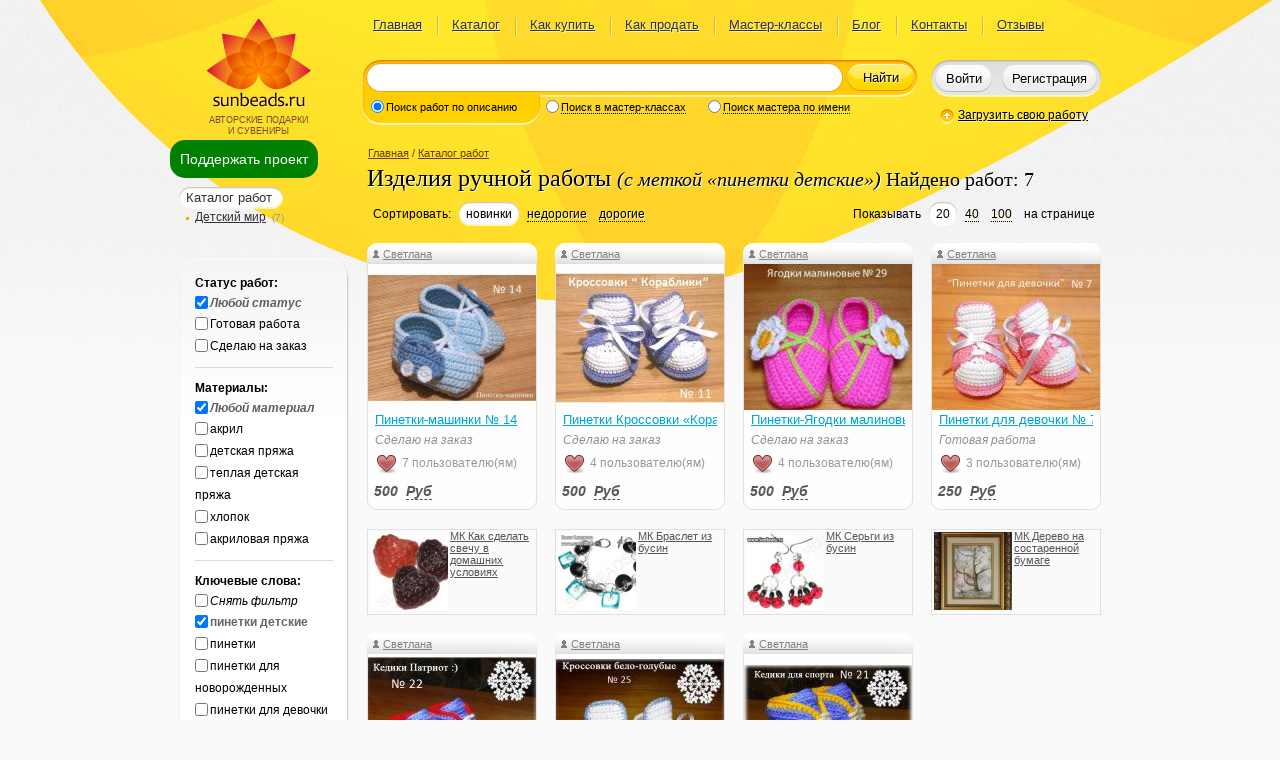

--- FILE ---
content_type: text/html; charset=UTF-8
request_url: https://www.sunbeads.ru/tags/gallery/keyword/%D0%BF%D0%B8%D0%BD%D0%B5%D1%82%D0%BA%D0%B8+%D0%B4%D0%B5%D1%82%D1%81%D0%BA%D0%B8%D0%B5
body_size: 8924
content:
<!DOCTYPE html PUBLIC "-//W3C//DTD XHTML 1.0 Transitional//EN" "http://www.w3.org/TR/xhtml1/DTD/xhtml1-transitional.dtd">
<html xmlns="http://www.w3.org/1999/xhtml"><!--template: html_two_column--><head xmlns="">
<meta http-equiv="Content-Type" content="text/html; charset=utf-8">
<title>Изделия ручной работы. Товары с ключевым словом «пинетки детские»</title>
<meta name="description" content="Изделия ручной работы вы можете купить с доставкой в магазине мастеров и дизайнеров sunbeads">
<link rel="stylesheet" href="/css/style.min.v31.css" type="text/css" media="screen" charset="utf-8">
<link rel="stylesheet" href="/local/css/local.min.v31.css" type="text/css" media="screen" charset="utf-8">
<link rel="stylesheet" href="/css/ui-lightness/jquery-ui-1.9.2.custom.min.css" type="text/css" media="screen" charset="utf-8">
<link rel="stylesheet" href="/css/jquery.qtip.min.css" type="text/css" media="screen" charset="utf-8">
<link rel="stylesheet" href="/jscript/toastr/toastr.min.css" type="text/css" media="screen" charset="utf-8">
<link rel="stylesheet" href="/jscript/zebra_dialog/css/zebra_dialog.min.css" type="text/css" media="screen" charset="utf-8">
<link rel="stylesheet" href="/includes/CATALOG/css/catalogue.min.v31.css" type="text/css" media="screen" charset="utf-8">
<meta name="viewport" content="width=device-width, initial-scale=1">
<base href="https://www.sunbeads.ru">
<link rel="icon" href="/favicon.ico" type="image/x-icon">
<link rel="shortcut icon" href="/favicon.ico" type="image/x-icon">
<link rel="canonical" href="/gallery/">
</head>
<body><div class="bg"><div id="d-donate-me"><a href="#" class="a-donate-me">Поддержать проект</a></div><div class="body"><div class="header" id="d_header"><!--template: head2--><div xmlns="" class="logo">Авторские подарки<br>и сувениры</div>
<div xmlns="" class="pageMenu"><table><tbody><tr><td>
<div>
<a href="/">Главная</a><ins></ins>
</div>
<div>
<a href="/gallery/">Каталог</a><ins></ins>
</div>
<div>
<a href="/kak_kupit.html">Как купить</a><ins></ins>
</div>
<div>
<a href="/kak_prodat.html">Как продать</a><ins></ins>
</div>
<div>
<a href="/master-class/">Мастер-классы</a><ins></ins>
</div>
<div>
<a href="/blog/">Блог</a><ins></ins>
</div>
<div>
<a href="/feedback/">Контакты</a><ins></ins>
</div>
<div><a href="/review/">Отзывы</a></div>
</td></tr></tbody></table></div>
<div xmlns="" class="search"><form class="border" action="/search/" onsubmit="if($('#i_search').val().length&gt;2){this.submit();}else{if($('#i_search').val().length!=0){alert('Поиск по словам длиной не менее трех символов');}return false;}">
<div class="borderLeft"></div>
<div class="borderRight"></div>
<div class="searchTypes show1">
<div class="border searchTypesItem1">
<div class="searchTypesItemLeft"></div>
<div class="borderLeft"></div>
<div class="borderRight"></div>
<div class="borderContent">
<input type="radio" id="type1" name="type_search" value="1" onclick="onChangeSearchType(this,'1')" checked><label for="type1">Поиск работ по описанию</label>
</div>
</div>
<div class="border searchTypesItem2">
<div class="borderLeft"></div>
<div class="borderRight"></div>
<div class="borderContent">
<input type="radio" id="type2" name="type_search" value="2" onclick="onChangeSearchType(this,'2')"><label for="type2">Поиск в мастер-классах</label>
</div>
</div>
<div class="border searchTypesItem3">
<div class="searchTypesItemRight"></div>
<div class="borderLeft"></div>
<div class="borderRight"></div>
<div class="borderContent">
<input type="radio" id="type3" name="type_search" value="3" onclick="onChangeSearchType(this,'3')"><label for="type3">Поиск мастера по имени</label>
</div>
</div>
</div>
<div class="borderContent">
<div class="border">
<div class="borderLeft"></div>
<div class="borderRight"></div>
<div class="borderContent"><input type="text" id="i_search" name="q" value="" class="searchQ"></div>
</div>
<button type="submit">Найти</button>
</div>
</form></div>
<div xmlns="" class="userStatus"><div class="border">
<div class="borderLeft"></div>
<div class="borderRight"></div>
<div class="borderContent" id="d_login_buttons">
<button class="userStatusLoginButton" onclick="showLoginForm({redirect:document.location.href})">Войти</button><button class="userStatusRegButton" onclick="document.location=/reg/">Регистрация
		</button>
</div>
</div></div>
<a xmlns="" href="/user/works/add/?category_id=152" class="uploadHref" onclick="showLoginForm({redirect:this.href});return false;">Загрузить свою работу</a><div xmlns="" class="modal" id="loginForm" style="display:none;">
<div class="modalBg"></div>
<form id="form_login" class="modalWin" method="post" action="/login/" onsubmit="return false;">
<div class="modalTitle">Введите логин и пароль</div>
<div id="login_error" style="display:none"></div>
<div class="filed padd"><input type="text" value="Логин или e-mail" name="login" class="filedEmpty required" onfocus="this.className='';if(this.value=='Логин или e-mail'){this.value='';}" onblur="if(this.value==''){this.className='filedEmpty';this.value='Логин или e-mail';}"></div>
<div class="filed"><input type="password" value="******" name="password" class="filedEmpty required" onfocus="this.className = ''; if (this.value == '******') {this.value = '';}" onblur="if (this.value == '') {this.className = 'filedEmpty'; this.value = '******';}"></div>
<center class="login_link_block">
<input type="checkbox" id="remember" name="remember" value="1" checked class="check"><label for="remember">Запомнить</label><a href="/forgot/" style="margin-left:1em">Забыли пароль?</a><a href="/reg/" style="margin-left:1em">Регистрация</a>
</center>
<div class="madalButtons"><div class="border">
<div class="borderLeft"></div>
<div class="borderRight"></div>
<div class="borderContent"><table><tbody><tr>
<td><button type="submit">Войти</button></td>
<td><a href="#" onclick="$('#loginForm').hide();return false;">Закрыть окно</a></td>
</tr></tbody></table></div>
</div></div>
<center>
						Войти через: <span class="b-share-reg"><a href="#" title="Войти через Facebook" class="b-share-reg-link" onclick="open_social_dialog('0');return false;"><span class="b-share-reg-icon b-share-reg-icon_0"></span></a><a href="#" title="Войти через VKontakte" class="b-share-reg-link" onclick="open_social_dialog('1');return false;"><span class="b-share-reg-icon b-share-reg-icon_1"></span></a><a href="#" title="Войти через MailRu" class="b-share-reg-link" onclick="open_social_dialog('2');return false;"><span class="b-share-reg-icon b-share-reg-icon_2"></span></a><a href="#" title='Войти через "Одноклассники"' class="b-share-reg-link" onclick="open_social_dialog('3');return false;"><span class="b-share-reg-icon b-share-reg-icon_3"></span></a></span>
</center>
</form>
</div></div><div class="content"><div class="leftColumn"><!--template: left_cell2--><div xmlns="" class="container" style="margin-top:8px; z-index:999"><div id="d-floating"><a href="#" class="a-donate-me" title="Поддержите пожалуйста наш проект">Поддержать проект</a></div></div>
<div xmlns="" class="leftContent">
<!--template: catalog menu--><ul class="groups" id="ul_main_menu"><li>
<div class="star">
<div class="starNe"></div>
<div class="starSe"></div>
<div class="starSw"></div>
<div class="starNw"></div>
<div class="starContent"><a title="Просмотр работ в разделе «Каталог работ» с меткой «пинетки детские»" class="sun-active" href="/tags/gallery/keyword/%D0%BF%D0%B8%D0%BD%D0%B5%D1%82%D0%BA%D0%B8+%D0%B4%D0%B5%D1%82%D1%81%D0%BA%D0%B8%D0%B5?category_id=152">Каталог работ 
						</a></div>
</div>
<ul><li>
<a title="Просмотр работ в разделе «Детский мир» с меткой «пинетки детские»" href="/tags/gallery/keyword/%D0%BF%D0%B8%D0%BD%D0%B5%D1%82%D0%BA%D0%B8+%D0%B4%D0%B5%D1%82%D1%81%D0%BA%D0%B8%D0%B5?category_id=2218">Детский мир</a> 
			<span>(7)</span>
</li></ul>
</li></ul>
<div class="starBig filter">
<div class="starNe"></div>
<div class="starSe"></div>
<div class="starSw"></div>
<div class="starNw"></div>
<div class="starContent"><form id="form_work_filter" method="get" action="/gallery/">
<input type="hidden" name="filter" value="1"><b>Статус работ:</b><ul id="ul_flt_status">
<input type="checkbox" onclick="chkFilterDefaultClk(this,'status')" id="chk_status_default" name="chk_status_default" value="1" checked><label for="chk_status_default" data-default-name="Любой статус" class="default_chk"><i>Любой статус</i></label><li>
<input type="checkbox" onclick="chkFilterClick(this,'status')" class="sun_chk_status" name="chk_status[]" id="chk_status_1" value="1"><label for="chk_status_1">Готовая работа</label>
</li>
<li>
<input type="checkbox" onclick="chkFilterClick(this,'status')" class="sun_chk_status" name="chk_status[]" id="chk_status_2" value="2"><label for="chk_status_2">Сделаю на заказ</label>
</li>
</ul>
<div></div>
<b>Материалы:</b><ul id="ul_flt_material">
<input type="checkbox" onclick="chkFilterDefaultClk(this,'material')" id="chk_material_default" name="chk_material_default" value="1" checked><label for="chk_material_default" data-default-name="Любой материал" class="default_chk"><i>Любой материал</i></label><li>
<input type="checkbox" onclick="chkFilterClick(this,'material')" class="sun_chk_material" name="chk_material[]" id="chk_material_378" value="378"><label for="chk_material_378">акрил</label>
</li>
<li>
<input type="checkbox" onclick="chkFilterClick(this,'material')" class="sun_chk_material" name="chk_material[]" id="chk_material_7361" value="7361"><label for="chk_material_7361">детская пряжа</label>
</li>
<li>
<input type="checkbox" onclick="chkFilterClick(this,'material')" class="sun_chk_material" name="chk_material[]" id="chk_material_20639" value="20639"><label for="chk_material_20639">теплая детская пряжа</label>
</li>
<li>
<input type="checkbox" onclick="chkFilterClick(this,'material')" class="sun_chk_material" name="chk_material[]" id="chk_material_609" value="609"><label for="chk_material_609">хлопок</label>
</li>
<li>
<input type="checkbox" onclick="chkFilterClick(this,'material')" class="sun_chk_material" name="chk_material[]" id="chk_material_1731" value="1731"><label for="chk_material_1731">акриловая пряжа</label>
</li>
</ul>
<div></div>
<b>Ключевые слова:</b><ul id="ul_flt_keyword">
<input type="checkbox" onclick="chkFilterDefaultClk(this,'keyword')" id="chk_keyword_default" name="chk_keyword_default" value="1"><label for="chk_keyword_default" data-default-name="Любое слово"><i>Снять фильтр</i></label><li class="filterChecked">
<input type="checkbox" onclick="chkFilterClick(this,'keyword')" class="sun_chk_keyword" name="chk_keyword[]" id="chk_keyword_20648" value="20648" checked><label for="chk_keyword_20648">пинетки детские</label>
</li>
<li>
<input type="checkbox" onclick="chkFilterClick(this,'keyword')" class="sun_chk_keyword" name="chk_keyword[]" id="chk_keyword_2821" value="2821"><label for="chk_keyword_2821">пинетки</label>
</li>
<li>
<input type="checkbox" onclick="chkFilterClick(this,'keyword')" class="sun_chk_keyword" name="chk_keyword[]" id="chk_keyword_20646" value="20646"><label for="chk_keyword_20646">пинетки для новорожденных</label>
</li>
<li>
<input type="checkbox" onclick="chkFilterClick(this,'keyword')" class="sun_chk_keyword" name="chk_keyword[]" id="chk_keyword_16447" value="16447"><label for="chk_keyword_16447">пинетки для девочки</label>
</li>
<li>
<input type="checkbox" onclick="chkFilterClick(this,'keyword')" class="sun_chk_keyword" name="chk_keyword[]" id="chk_keyword_20642" value="20642"><label for="chk_keyword_20642">пинетки вязаные</label>
</li>
<li>
<input type="checkbox" onclick="chkFilterClick(this,'keyword')" class="sun_chk_keyword" name="chk_keyword[]" id="chk_keyword_16448" value="16448"><label for="chk_keyword_16448">пинетки для мальчика</label>
</li>
<li>
<input type="checkbox" onclick="chkFilterClick(this,'keyword')" class="sun_chk_keyword" name="chk_keyword[]" id="chk_keyword_14685" value="14685"><label for="chk_keyword_14685">пинетки-кроссовки</label>
</li>
<li>
<input type="checkbox" onclick="chkFilterClick(this,'keyword')" class="sun_chk_keyword" name="chk_keyword[]" id="chk_keyword_20640" value="20640"><label for="chk_keyword_20640">пинетки-кедики</label>
</li>
<li>
<input type="checkbox" onclick="chkFilterClick(this,'keyword')" class="sun_chk_keyword" name="chk_keyword[]" id="chk_keyword_10429" value="10429"><label for="chk_keyword_10429">пинеточки</label>
</li>
<li>
<input type="checkbox" onclick="chkFilterClick(this,'keyword')" class="sun_chk_keyword" name="chk_keyword[]" id="chk_keyword_14686" value="14686"><label for="chk_keyword_14686">пинетки в подарок</label>
</li>
<li>
<input type="checkbox" onclick="chkFilterClick(this,'keyword')" class="sun_chk_keyword" name="chk_keyword[]" id="chk_keyword_7995" value="7995"><label for="chk_keyword_7995">кеды</label>
</li>
</ul>
<a href="javascript:open_filter_dialog(%7Btype:'keyword',mode_type:'per_master'%7D)" title="Показать окно с выбором меток"><ins>↓</ins>Еще...</a><div></div>
<b>Населенный пункт:</b><ul id="ul_flt_address">
<input type="checkbox" onclick="chkFilterDefaultClk(this,'address')" id="chk_address_default" name="chk_address_default" value="1" checked><label for="chk_address_default" data-default-name="Любой город" class="default_chk"><i>Любой город</i></label><li>
<input type="checkbox" onclick="chkFilterClick(this,'address')" class="sun_chk_address" name="chk_address[]" id="chk_address_893" value="893"><label for="chk_address_893">Кемерово</label>
</li>
</ul>
<button type="button" onclick="$('#form_work_filter').submit();">Показать результаты</button>
</form></div>
</div>
</div></div><div class="rightColumn" id="main_content"><!--template: gallery--><div xmlns="" class="rightContent">
<div class="path">
<a href="/">Главная</a> / <a href="/gallery/" rel="nofollow">Каталог работ</a>
</div>
<h1 class="title">Изделия ручной работы <small><i>(с меткой «пинетки детские»)</i> Найдено работ: 7</small></h1>
<div class="sort"><table><tbody><tr>
<td>Сортировать: </td>
<td><div class="star">
<div class="starNe"></div>
<div class="starSe"></div>
<div class="starSw"></div>
<div class="starNw"></div>
<div class="starContent" title="Новые работы показываются выше">новинки</div>
</div></td>
<td><a title="По возрастающей цене" href="/tags/gallery/keyword/%D0%BF%D0%B8%D0%BD%D0%B5%D1%82%D0%BA%D0%B8%20%D0%B4%D0%B5%D1%82%D1%81%D0%BA%D0%B8%D0%B5?sort=prc_asc">недорогие</a></td>
<td><a title="По убывающей цене" href="/tags/gallery/keyword/%D0%BF%D0%B8%D0%BD%D0%B5%D1%82%D0%BA%D0%B8%20%D0%B4%D0%B5%D1%82%D1%81%D0%BA%D0%B8%D0%B5?sort=prc_desc">дорогие</a></td>
<td width="100%"></td>
<td>Показывать</td>
<td style="white-space:nowrap"><div class="star">
<div class="starNe"></div>
<div class="starSe"></div>
<div class="starSw"></div>
<div class="starNw"></div>
<div class="starContent">20</div>
</div></td>
<td style="white-space:nowrap"><a href="/tags/gallery/keyword/%D0%BF%D0%B8%D0%BD%D0%B5%D1%82%D0%BA%D0%B8%20%D0%B4%D0%B5%D1%82%D1%81%D0%BA%D0%B8%D0%B5?per_page=40">40</a></td>
<td style="white-space:nowrap"><a href="/tags/gallery/keyword/%D0%BF%D0%B8%D0%BD%D0%B5%D1%82%D0%BA%D0%B8%20%D0%B4%D0%B5%D1%82%D1%81%D0%BA%D0%B8%D0%B5?per_page=100">100</a></td>
<td style="white-space:nowrap"> на странице</td>
</tr></tbody></table></div>
<div class="goodsList">
<div class="goodsListItem">
<div class="goodsListItemTop"></div>
<div class="goodsListItemBottom"></div>
<div itemscope="" itemtype="http://schema.org/CreativeWork" class="goodsListItemContent">
<meta itemprop="image" content="/catalog/71752_29332_pinetki-mashinki-14.jpg">
<div itemscope="" itemtype="http://schema.org/Person"><a itemprop="url" href="/gallery/id/svetlana777" class="author" title="Перейти в галерею работ мастера Светлана"><span itemprop="name">Светлана</span></a></div>
<ins></ins><a title="Пинетки-машинки № 14, код: 29332, мастер Светлана" href="/gallery/29332-pinetki-mashinki-14.html"><img itemprop="thumbnailUrl" src="/catalog/small/71752_29332_pinetki-mashinki-14.jpg" alt="Пинетки-машинки № 14"></a><a itemprop="url" class="goodsListItemTitle" title="Пинетки-машинки № 14, код: 29332, мастер Светлана" href="/gallery/29332-pinetki-mashinki-14.html"><span itemprop="name">Пинетки-машинки № 14</span></a><div class="goodsListItemDescription">Сделаю на заказ</div>
<span class="sun-like-icon has-vote" title="Нравится пользователям"> </span><span class="like-cnt">7 пользователю(ям)</span><div class="goodsListItemPrice">
<span id="price_29332">500</span> 
						<a href="#" id="a_29332" class="currency" title="Выбрать валюту, в которой показывать цены" onclick="choose_currency(this,'gallery');return false;">Руб</a>
</div>
</div>
</div>
<div class="goodsListItem">
<div class="goodsListItemTop"></div>
<div class="goodsListItemBottom"></div>
<div itemscope="" itemtype="http://schema.org/CreativeWork" class="goodsListItemContent">
<meta itemprop="image" content="/catalog/71325_29167_pinetki-krossovki-korabliki-11.jpg">
<div itemscope="" itemtype="http://schema.org/Person"><a itemprop="url" href="/gallery/id/svetlana777" class="author" title="Перейти в галерею работ мастера Светлана"><span itemprop="name">Светлана</span></a></div>
<ins></ins><a title="Пинетки Кроссовки «Кораблики» №11, код: 29167, мастер Светлана" href="/gallery/29167-pinetki-krossovki-korabliki-11.html"><img itemprop="thumbnailUrl" src="/catalog/small/71325_29167_pinetki-krossovki-korabliki-11.jpg" alt="Пинетки Кроссовки «Кораблики» №11"></a><a itemprop="url" class="goodsListItemTitle" title="Пинетки Кроссовки «Кораблики» №11, код: 29167, мастер Светлана" href="/gallery/29167-pinetki-krossovki-korabliki-11.html"><span itemprop="name">Пинетки Кроссовки «Кораблики» №11</span></a><div class="goodsListItemDescription">Сделаю на заказ</div>
<span class="sun-like-icon has-vote" title="Нравится пользователям"> </span><span class="like-cnt">4 пользователю(ям)</span><div class="goodsListItemPrice">
<span id="price_29167">500</span> 
						<a href="#" id="a_29167" class="currency" title="Выбрать валюту, в которой показывать цены" onclick="choose_currency(this,'gallery');return false;">Руб</a>
</div>
</div>
</div>
<div class="goodsListItem">
<div class="goodsListItemTop"></div>
<div class="goodsListItemBottom"></div>
<div itemscope="" itemtype="http://schema.org/CreativeWork" class="goodsListItemContent">
<meta itemprop="image" content="/catalog/71307_29159_pinetki-yagodki-malinovye-29.jpg">
<div itemscope="" itemtype="http://schema.org/Person"><a itemprop="url" href="/gallery/id/svetlana777" class="author" title="Перейти в галерею работ мастера Светлана"><span itemprop="name">Светлана</span></a></div>
<ins></ins><a title="Пинетки-Ягодки малиновые № 29, код: 29159, мастер Светлана" href="/gallery/29159-pinetki-jagodki-malinovye-29.html"><img itemprop="thumbnailUrl" src="/catalog/small/71307_29159_pinetki-yagodki-malinovye-29.jpg" alt="Пинетки-Ягодки малиновые № 29"></a><a itemprop="url" class="goodsListItemTitle" title="Пинетки-Ягодки малиновые № 29, код: 29159, мастер Светлана" href="/gallery/29159-pinetki-jagodki-malinovye-29.html"><span itemprop="name">Пинетки-Ягодки малиновые № 29</span></a><div class="goodsListItemDescription">Сделаю на заказ</div>
<span class="sun-like-icon has-vote" title="Нравится пользователям"> </span><span class="like-cnt">4 пользователю(ям)</span><div class="goodsListItemPrice">
<span id="price_29159">500</span> 
						<a href="#" id="a_29159" class="currency" title="Выбрать валюту, в которой показывать цены" onclick="choose_currency(this,'gallery');return false;">Руб</a>
</div>
</div>
</div>
<div class="goodsListItem">
<div class="goodsListItemTop"></div>
<div class="goodsListItemBottom"></div>
<div itemscope="" itemtype="http://schema.org/CreativeWork" class="goodsListItemContent">
<meta itemprop="image" content="/catalog/71305_29158_pinetki-dlya-devochki-7.jpg">
<div itemscope="" itemtype="http://schema.org/Person"><a itemprop="url" href="/gallery/id/svetlana777" class="author" title="Перейти в галерею работ мастера Светлана"><span itemprop="name">Светлана</span></a></div>
<ins></ins><a title="Пинетки для девочки № 7, код: 29158, мастер Светлана" href="/gallery/29158-pinetki-dlja-devochki-7.html"><img itemprop="thumbnailUrl" src="/catalog/small/71305_29158_pinetki-dlya-devochki-7.jpg" alt="Пинетки для девочки № 7"></a><a itemprop="url" class="goodsListItemTitle" title="Пинетки для девочки № 7, код: 29158, мастер Светлана" href="/gallery/29158-pinetki-dlja-devochki-7.html"><span itemprop="name">Пинетки для девочки № 7</span></a><div class="goodsListItemDescription">Готовая работа</div>
<span class="sun-like-icon has-vote" title="Нравится пользователям"> </span><span class="like-cnt">3 пользователю(ям)</span><div class="goodsListItemPrice">
<span id="price_29158">250</span> 
						<a href="#" id="a_29158" class="currency" title="Выбрать валюту, в которой показывать цены" onclick="choose_currency(this,'gallery');return false;">Руб</a>
</div>
</div>
</div>
<noindex><div class="banners"><a href="/kak-sdelat-svechu-v-domashnih-uslovijah.html?fbid=623" title="Как сделать свечу в домашних условиях?" align="left" rel="nofollow"><img src="/includes/BANNERS/imgs/9619_masterclass_image.jpg" width="78" height="78"/>МК Как сделать свечу в домашних условиях
</a></div>
<div class="banners"><a href="/braslet-iz-busin-svoimi-rukami.html?fbid=627" title="Браслет из бусин своими руками" align="left" rel="nofollow"><img src="/includes/BANNERS/imgs/9623_masterclass_image.jpg" width="78" height="78"/>МК Браслет из бусин</a></div>
<div class="banners"><a href="/sergi-svoimi-rukami-iz-busin.html?fbid=632" title="Серьги своими руками из бусин" align="left" rel="nofollow"><img src="/includes/BANNERS/imgs/9628_masterclass_image.jpg" width="78" height="78"/>МК Серьги из бусин
</a></div>
<div class="banners"><a href="/master-klass-derevo-na-sostarennoj-bumage.html?fbid=395" title="Мастер-класс «Дерево на состаренной бумаге»" align="left" rel="nofollow"><img src="/includes/BANNERS/imgs/4607_masterclass_image.jpg" width="78" height="78"/>МК Дерево на состаренной бумаге</a></div></noindex><div class="goodsListItem">
<div class="goodsListItemTop"></div>
<div class="goodsListItemBottom"></div>
<div itemscope="" itemtype="http://schema.org/CreativeWork" class="goodsListItemContent">
<meta itemprop="image" content="/catalog/71303_29157_pinetki-kediki-patriot-22.jpg">
<div itemscope="" itemtype="http://schema.org/Person"><a itemprop="url" href="/gallery/id/svetlana777" class="author" title="Перейти в галерею работ мастера Светлана"><span itemprop="name">Светлана</span></a></div>
<ins></ins><a title="Пинетки-Кедики Патриот :) № 22, код: 29157, мастер Светлана" href="/gallery/29157-pinetki-kediki-patriot-22.html"><img itemprop="thumbnailUrl" src="/catalog/small/71303_29157_pinetki-kediki-patriot-22.jpg" alt="Пинетки-Кедики Патриот :) № 22"></a><a itemprop="url" class="goodsListItemTitle" title="Пинетки-Кедики Патриот :) № 22, код: 29157, мастер Светлана" href="/gallery/29157-pinetki-kediki-patriot-22.html"><span itemprop="name">Пинетки-Кедики Патриот :) № 22</span></a><div class="goodsListItemDescription">Сделаю на заказ</div>
<span class="sun-like-icon has-vote" title="Нравится пользователям"> </span><span class="like-cnt">5 пользователю(ям)</span><div class="goodsListItemPrice">
<span id="price_29157">500</span> 
						<a href="#" id="a_29157" class="currency" title="Выбрать валюту, в которой показывать цены" onclick="choose_currency(this,'gallery');return false;">Руб</a>
</div>
</div>
</div>
<div class="goodsListItem">
<div class="goodsListItemTop"></div>
<div class="goodsListItemBottom"></div>
<div itemscope="" itemtype="http://schema.org/CreativeWork" class="goodsListItemContent">
<meta itemprop="image" content="/catalog/71301_29156_pinetki-krossovki-belo-golubye-25.jpg">
<div itemscope="" itemtype="http://schema.org/Person"><a itemprop="url" href="/gallery/id/svetlana777" class="author" title="Перейти в галерею работ мастера Светлана"><span itemprop="name">Светлана</span></a></div>
<ins></ins><a title="Пинетки- Кроссовки бело-голубые № 25, код: 29156, мастер Светлана" href="/gallery/29156-pinetki-krossovki-belo-golubye-25.html"><img itemprop="thumbnailUrl" src="/catalog/small/71301_29156_pinetki-krossovki-belo-golubye-25.jpg" alt="Пинетки- Кроссовки бело-голубые № 25"></a><a itemprop="url" class="goodsListItemTitle" title="Пинетки- Кроссовки бело-голубые № 25, код: 29156, мастер Светлана" href="/gallery/29156-pinetki-krossovki-belo-golubye-25.html"><span itemprop="name">Пинетки- Кроссовки бело-голубые № 25</span></a><div class="goodsListItemDescription">Готовая работа</div>
<span class="sun-like-icon has-vote" title="Нравится пользователям"> </span><span class="like-cnt">3 пользователю(ям)</span><div class="goodsListItemPrice">
<span id="price_29156">250</span> 
						<a href="#" id="a_29156" class="currency" title="Выбрать валюту, в которой показывать цены" onclick="choose_currency(this,'gallery');return false;">Руб</a>
</div>
</div>
</div>
<div class="goodsListItem">
<div class="goodsListItemTop"></div>
<div class="goodsListItemBottom"></div>
<div itemscope="" itemtype="http://schema.org/CreativeWork" class="goodsListItemContent">
<meta itemprop="image" content="/catalog/71295_29153_pinetki-kediki-dlya-sporta-21.jpg">
<div itemscope="" itemtype="http://schema.org/Person"><a itemprop="url" href="/gallery/id/svetlana777" class="author" title="Перейти в галерею работ мастера Светлана"><span itemprop="name">Светлана</span></a></div>
<ins></ins><a title="Пинетки Кедики для спорта №21, код: 29153, мастер Светлана" href="/gallery/29153-pinetki-kediki-dlja-sporta-21.html"><img itemprop="thumbnailUrl" src="/catalog/small/71295_29153_pinetki-kediki-dlya-sporta-21.jpg" alt="Пинетки Кедики для спорта №21"></a><a itemprop="url" class="goodsListItemTitle" title="Пинетки Кедики для спорта №21, код: 29153, мастер Светлана" href="/gallery/29153-pinetki-kediki-dlja-sporta-21.html"><span itemprop="name">Пинетки Кедики для спорта №21</span></a><div class="goodsListItemDescription">Готовая работа</div>
<span class="sun-like-icon has-vote" title="Нравится пользователям"> </span><span class="like-cnt">4 пользователю(ям)</span><div class="goodsListItemPrice">
<span id="price_29153">250</span> 
						<a href="#" id="a_29153" class="currency" title="Выбрать валюту, в которой показывать цены" onclick="choose_currency(this,'gallery');return false;">Руб</a>
</div>
</div>
</div>
<select id="currency" name="currency" class="hid" onblur="$(this).empty().remove()" onchange='sele_currency_change(this,"gallery")'><option value="">-- Выберите валюту --</option>
<option value="840">[USD] Доллар США</option>
<option value="978">[EUR] Евро</option>
<option value="810" selected>[Руб] Российский Рубль</option>
<option value="933">[BYN] Белорусский рубль</option>
<option value="980">[UAH] Украинская гривна</option>
<option value="944">[AZN] Азербайджанский манат</option>
<option value="051">[AMD] Армянский драм</option>
<option value="398">[KZT] Казахский тенге</option>
<option value="417">[KGS] Киргизский сом</option>
<option value="428">[LVL] Латвийский лат</option>
<option value="440">[LTL] Литовский лит</option>
<option value="498">[MDL] Молдавский лей</option>
<option value="972">[TJS] Таджикский сомони</option>
<option value="860">[UZS] Узбекский сум</option>
<option value="036">[AUD] Австралийский доллар</option>
<option value="156">[CNY] Китайский юань</option>
<option value="578">[NOK] Норвежская крона</option>
<option value="985">[PLN] Польский злотый</option>
<option value="826">[GBP] Фунт стерлингов</option>
<option value="203">[CZK] Чешская крона</option>
<option value="752">[SEK] Шведская крона</option>
<option value="756">[CHF] Швейцарский франк</option>
<option value="392">[JPY] Японская иена</option>
<option value="946">[RON] Новый румынский лей</option>
<option value="934">[TMT] Новый туркменский манат</option>
<option value="710">[ZAR] Южноафриканский рэнд</option>
<option value="124">[CAD] Канадский доллар</option>
<option value="702">[SGD] Сингапурский доллар</option>
<option value="986">[BRL] Бразильский реал</option>
<option value="975">[BGN] Болгарский лев</option>
<option value="949">[TRY] Турецкая лира</option>
<option value="208">[DKK] Датская крона</option>
<option value="348">[HUF] Венгерский форинт</option>
<option value="356">[INR] Индийская рупия</option></select>
</div>
<noindex><div class="yashare-auto-init" data-yasharel10n="ru" data-yasharetype="button" data-yasharequickservices="yaru,vkontakte,facebook,twitter,odnoklassniki,moimir,lj,friendfeed,moikrug,gplus"></div></noindex><input type="hidden" id="i_category_id" value="152">
</div></div></div><div class="push"></div></div><div class="footer"><!--template: footer--><div xmlns="" class="width">
<div class="logo"></div>
<div class="footerMenu">
<div>
<a href="/">Главная</a><a href="/gallery/">Каталог</a>
</div>
<div>
<a href="/kak_kupit.html">Как купить</a><a href="/kak_prodat.html">Как продать</a>
</div>
<div>
<a href="/master-class/">Мастер-классы</a><a href="/blog/">Блог</a>
</div>
<div>
<a href="/feedback/">Контакты</a><a href="/review/">Отзывы</a>
</div>
</div>
<div class="rightContent footerInfo"><div id="content_footer_banners"><a href="/pravila/">Правила</a><br>
<a href="/politika_konfidencialnosti.html">Политика
конфиденциальности</a><br>
<a href="/sposoby_oplaty.html"></a><a href=
"/servisy_i_tarify.html">Сервисы</a><br>
18+<br>
При использовании материалов указание индексируемой ссылки на сайт
https://www.sunbeads.ru обязательно.</div></div>
<script type="text/javascript">
<!--
document.write("<a href='http://www.liveinternet.ru/click' "+
"target=_blank class='informer'><img src='//counter.yadro.ru/hit?t44.2;r"+
escape(document.referrer)+((typeof(screen)=="undefined")?"":
";s"+screen.width+"*"+screen.height+"*"+(screen.colorDepth?
screen.colorDepth:screen.pixelDepth))+";u"+escape(document.URL)+
";"+Math.random()+
"' alt='' title='' "+
"border='0' width='31' height='31'><\/a>")
-->
		</script><img src="/img/redlabs.png" class="handcrafted" alt="Дизайн http://redlabs.ru" title="Дизайн http://redlabs.ru">
</div></div></div><!--need_modal_window: 1--><script xmlns="" src="/jscript/jquery-1.8.3.min.js"></script><script xmlns="" src="/jscript/jquery-ui-1.9.2.custom.min.js"></script><script xmlns="" src="/jscript/jquery.tmpl.min.js"></script><script xmlns="" src="/jscript/jquery.form.min.js"></script><script xmlns="" src="/jscript/jquery.blockUI.min.js"></script><script xmlns="" src="/jscript/jquery.validate.min.js"></script><script xmlns="" src="/jscript/jquery.validate.messages_ru.js"></script><script xmlns="" src="/jscript/jquery.checkboxes.min.js"></script><script xmlns="" src="/jscript/jquery.qtip.min.js"></script><script xmlns="" src="/jscript/jquery.selectboxes.min.js"></script><script xmlns="" src="/jscript/jquery.scrollTo.min.js"></script><script xmlns="" src="/jscript/toastr/toastr.min.js"></script><script xmlns="" src="/jscript/zebra_dialog/zebra_dialog.min.js"></script><script xmlns="" src="/local/js/scripts.min.v31.js"></script><script xmlns="" src="/includes/CATALOG/js/scripts.min.v31.js"></script><script xmlns="" src="//yandex.st/share/share.js" async="async"></script><div xmlns="" style="display:none;">
<!--template modal_window--><script id="template_modal_window" type="text/x-jquery-tmpl"><div id="modal_window" class="modal modalSimple">
<div class="modalBg" id="modalBg"></div>
<div class="starBig modalWin" id="d_modal_win" style="width: 70%">
<div class="starNe"></div>
<div class="starSe"></div>
<div class="starSw"></div>
<div class="starNw"></div>
<div class="starContent">
<div class="modalTitle">${title}</div>
<div id="content_window"></div>
<div class="madalButtons"><div class="border">
<div class="borderLeft"></div>
<div class="borderRight"></div>
<div class="borderContent"><table><tbody><tr>
<td><button onclick="${button_func}">${button}
											</button></td>
<td><a href="#" onclick="$('#modal_window').remove(); return false;">Закрыть окно</a></td>
</tr></tbody></table></div>
</div></div>
</div>
</div>
</div></script><span id="webroot"></span><span id="complete_func">galery_complete()</span><script type="text/javascript">$(document).ready(user_ready)</script>
</div>
<script xmlns="" type="text/javascript">
(function (d, w, c) {
	(w[c] = w[c] || []).push(function() {
  	try {
    	w.yaCounter14217295 = new Ya.Metrika({id:14217295, enableAll: true, webvisor:true});
    } catch(e) {}
  });

  var n = d.getElementsByTagName("script")[0],
  s = d.createElement("script"),
  f = function () { n.parentNode.insertBefore(s, n); };
  s.type = "text/javascript";
  s.async = true;
  s.src = (d.location.protocol == "https:" ? "https:" : "http:") + "//mc.yandex.ru/metrika/watch.js";

  if (w.opera == "[object Opera]") {
  	d.addEventListener("DOMContentLoaded", f);
  } else { f(); }
})(document, window, "yandex_metrika_callbacks");
</script><noscript xmlns=""><div><img src="https://mc.yandex.ru/watch/14217295" style="position:absolute; left:-9999px;" alt=""></div></noscript></body></html>


--- FILE ---
content_type: text/css
request_url: https://www.sunbeads.ru/jscript/zebra_dialog/css/zebra_dialog.min.css
body_size: 938
content:
.ZebraDialog_NoScroll{position:fixed;left:0;top:0;height:100%}
.ZebraDialog *{-moz-box-sizing:content-box !important;-webkit-box-sizing:content-box !important;box-sizing:content-box !important}
.ZebraDialog,.ZebraDialog_Body,.ZebraDialog_Buttons a,.ZebraDialog_Title{margin:0;padding:0;text-align:left}
.ZebraDialog{max-width:100%;z-index:1001}
@media(max-width:574px){.ZebraDialog{width:100%}
}
.ZebraDialog_Confirmation .ZebraDialog_Body{background-image:url(confirmation.png)}
.ZebraDialog_Error .ZebraDialog_Body{background-image:url(error.png)}
.ZebraDialog_Question .ZebraDialog_Body{background-image:url(question.png)}
.ZebraDialog_Warning .ZebraDialog_Body{background-image:url(warning.png)}
.ZebraDialog_Prompt .ZebraDialog_Body{background-image:url(prompt.png)}
.ZebraDialog_Buttons.ZebraDialog_Buttons_Centered{text-align:center}
a.ZebraDialog_Close{background:0;font-family:arial,sans-serif;font-size:21px;font-weight:700;margin-top:-15px;position:absolute;text-decoration:none;top:50%}
.ZebraDialog_NoTitle .ZebraDialog_Close{top:0;margin-top:0}
.ZebraDialogBackdrop{background:#666;height:100%;z-index:1000;width:100%}
.ZebraDialog,.ZebraDialog_Body,.ZebraDialog_Buttons a,.ZebraDialog_Title{font-family:Helvetica,Tahoma,Arial,sans-serif;font-size:14px;line-height:1.4}
.ZebraDialog_Spinner{background:url(spinner.gif) center center no-repeat;height:32px}
.ZebraDialog_Spinner.ZebraDialog_iFrame{left:50%;margin-left:-16px;margin-top:-16px;position:absolute;top:50%;width:32px;z-index:2}
.ZebraDialog{background:#fff;border:1px solid #dedede}
.ZebraDialog.ZebraDialog_NotModal{box-shadow:0 0 10px #ccc}
.ZebraDialog_Title{position:relative;border-bottom:1px solid #f0f0f0;color:#000;font-size:16px;font-weight:700;padding:12px 15px}
.ZebraDialog_Body{overflow:auto;-webkit-overflow-scrolling:touch;color:#44484a;margin:10px;padding:20px}
.ZebraDialog_Prompt_Input{width:100%;-moz-box-sizing:border-box !important;-webkit-box-sizing:border-box !important;box-sizing:border-box !important;padding:8px;margin:10px 0 0;border:1px solid #cbcbcb;color:#44484a;border-radius:3px}
.ZebraDialog_Buttons{text-align:right;padding:10px 5px 10px 10px}
.ZebraDialog_Buttons a{display:inline-block;white-space:nowrap;zoom:1;*display:inline;background:#516270;color:#fff;font-weight:700;margin-right:5px !important;min-width:60px;padding:10px 15px;text-align:center;text-decoration:none}
.ZebraDialog_Buttons a:hover{background:#224467;color:#fff}
.ZebraDialog_Close{color:#888;right:10px}
.ZebraDialog_Close:focus,.ZebraDialog_Close:hover{color:#000}

--- FILE ---
content_type: application/javascript; charset=utf-8
request_url: https://www.sunbeads.ru/jscript/jquery.qtip.min.js
body_size: 15231
content:
(function(b,a,c){(function(d){if(typeof define==="function"&&define.amd){define(["jquery"],d)}else{if(jQuery&&!jQuery.fn.qtip){d(jQuery)}}}(function(an){var O=true,D=false,aa=null,U="x",T="y",I="width",at="height",m="top",d="left",ao="bottom",k="right",F="center",r="flip",S="flipinvert",n="shift",w,av,ag,h,aB={},o="qtip",A="data-hasqtip",W="data-qtip-id",af=["ui-widget","ui-tooltip"],v="."+o,Z="click dblclick mousedown mouseup mousemove mouseleave mouseenter".split(" "),y=o+"-fixed",M=o+"-default",K=o+"-focus",aA=o+"-hover",Q=o+"-disabled",az="_replacedByqTip",B="oldtitle",ay,q={ie:(function(){for(var C=4,X=a.createElement("div");
(X.innerHTML="<!--[if gt IE "+C+"]><i></i><![endif]-->")&&X.getElementsByTagName("i")[0];C+=1){}return C>4?C:NaN}()),iOS:parseFloat((""+(/CPU.*OS ([0-9_]{1,5})|(CPU like).*AppleWebKit.*Mobile/i.exec(navigator.userAgent)||[0,""])[1]).replace("undefined","3_2").replace("_",".").replace("_",""))||D};function aq(Y,X,aC,C){this.id=aC;this.target=Y;this.tooltip=aa;this.elements={target:Y};this._id=o+"-"+aC;this.timers={img:{}};this.options=X;this.plugins={};this.cache={event:{},target:an(),disabled:D,attr:C,onTooltip:D,lastClass:""};
this.rendered=this.destroyed=this.disabled=this.waiting=this.hiddenDuringWait=this.positioning=this.triggering=D}av=aq.prototype;av._when=function(C){return an.when.apply(an,C)};av.render=function(aE){if(this.rendered||this.destroyed){return this}var aH=this,aK=this.options,X=this.cache,C=this.elements,aG=aK.content.text,aD=aK.content.title,aC=aK.content.button,aF=aK.position,Y="."+this._id+" ",aJ=[],aI;an.attr(this.target[0],"aria-describedby",this._id);X.posClass=this._createPosClass((this.position={my:aF.my,at:aF.at}).my);
this.tooltip=C.tooltip=aI=an("<div/>",{id:this._id,"class":[o,M,aK.style.classes,X.posClass].join(" "),width:aK.style.width||"",height:aK.style.height||"",tracking:aF.target==="mouse"&&aF.adjust.mouse,role:"alert","aria-live":"polite","aria-atomic":D,"aria-describedby":this._id+"-content","aria-hidden":O}).toggleClass(Q,this.disabled).attr(W,this.id).data(o,this).appendTo(aF.container).append(C.content=an("<div />",{"class":o+"-content",id:this._id+"-content","aria-atomic":O}));this.rendered=-1;this.positioning=O;
if(aD){this._createTitle();if(!an.isFunction(aD)){aJ.push(this._updateTitle(aD,D))}}if(aC){this._createButton()}if(!an.isFunction(aG)){aJ.push(this._updateContent(aG,D))}this.rendered=O;this._setWidget();an.each(aB,function(aM){var aL;if(this.initialize==="render"&&(aL=this(aH))){aH.plugins[aM]=aL}});this._unassignEvents();this._assignEvents();this._when(aJ).then(function(){aH._trigger("render");aH.positioning=D;if(!aH.hiddenDuringWait&&(aK.show.ready||aE)){aH.toggle(O,X.event,D)}aH.hiddenDuringWait=D
});w.api[this.id]=this;return this};av.destroy=function(C){if(this.destroyed){return this.target}function X(){if(this.destroyed){return}this.destroyed=O;var Y=this.target,aC=Y.attr(B),aD;if(this.rendered){this.tooltip.stop(1,0).find("*").remove().end().remove()}an.each(this.plugins,function(aE){this.destroy&&this.destroy()});for(aD in this.timers){clearTimeout(this.timers[aD])}Y.removeData(o).removeAttr(W).removeAttr(A).removeAttr("aria-describedby");if(this.options.suppress&&aC){Y.attr("title",aC).removeAttr(B)
}this._unassignEvents();this.options=this.elements=this.cache=this.timers=this.plugins=this.mouse=aa;delete w.api[this.id]}if((C!==O||this.triggering==="hide")&&this.rendered){this.tooltip.one("tooltiphidden",an.proxy(X,this));!this.triggering&&this.hide()}else{X.call(this)}return this.target};function x(C){return C===aa||an.type(C)!=="object"}function N(C){return !(an.isFunction(C)||(C&&C.attr)||C.length||(an.type(C)==="object"&&(C.jquery||C.then)))}function s(Y){var X,aD,aC,C;if(x(Y)){return D}if(x(Y.metadata)){Y.metadata={type:Y.metadata}
}if("content" in Y){X=Y.content;if(x(X)||X.jquery||X.done){X=Y.content={text:(aD=N(X)?D:X)}}else{aD=X.text}if("ajax" in X){aC=X.ajax;C=aC&&aC.once!==D;delete X.ajax;X.text=function(aG,aF){var aH=aD||an(this).attr(aF.options.content.attr)||"Loading...",aE=an.ajax(an.extend({},aC,{context:aF})).then(aC.success,aa,aC.error).then(function(aI){if(aI&&C){aF.set("content.text",aI)}return aI},function(aK,aI,aJ){if(aF.destroyed||aK.status===0){return}aF.set("content.text",aI+": "+aJ)});return !C?(aF.set("content.text",aH),aE):aH
}}if("title" in X){if(an.isPlainObject(X.title)){X.button=X.title.button;X.title=X.title.text}if(N(X.title||D)){X.title=D}}}if("position" in Y&&x(Y.position)){Y.position={my:Y.position,at:Y.position}}if("show" in Y&&x(Y.show)){Y.show=Y.show.jquery?{target:Y.show}:Y.show===O?{ready:O}:{event:Y.show}}if("hide" in Y&&x(Y.hide)){Y.hide=Y.hide.jquery?{target:Y.hide}:{event:Y.hide}}if("style" in Y&&x(Y.style)){Y.style={classes:Y.style}}an.each(aB,function(){this.sanitize&&this.sanitize(Y)});return Y}h=av.checks={builtin:{"^id$":function(aC,aD,X,Y){var aE=X===O?w.nextid:X,C=o+"-"+aE;
if(aE!==D&&aE.length>0&&!an("#"+C).length){this._id=C;if(this.rendered){this.tooltip[0].id=this._id;this.elements.content[0].id=this._id+"-content";this.elements.title[0].id=this._id+"-title"}}else{aC[aD]=Y}},"^prerender":function(X,Y,C){C&&!this.rendered&&this.render(this.options.show.ready)},"^content.text$":function(X,Y,C){this._updateContent(C)},"^content.attr$":function(Y,aC,C,X){if(this.options.content.text===this.target.attr(X)){this._updateContent(this.target.attr(C))}},"^content.title$":function(X,Y,C){if(!C){return this._removeTitle()
}C&&!this.elements.title&&this._createTitle();this._updateTitle(C)},"^content.button$":function(X,Y,C){this._updateButton(C)},"^content.title.(text|button)$":function(X,Y,C){this.set("content."+Y,C)},"^position.(my|at)$":function(X,Y,C){"string"===typeof C&&(this.position[Y]=X[Y]=new ag(C,Y==="at"))},"^position.container$":function(X,Y,C){this.rendered&&this.tooltip.appendTo(C)},"^show.ready$":function(X,Y,C){C&&(!this.rendered&&this.render(O)||this.toggle(O))},"^style.classes$":function(Y,aC,C,X){this.rendered&&this.tooltip.removeClass(X).addClass(C)
},"^style.(width|height)":function(X,Y,C){this.rendered&&this.tooltip.css(Y,C)},"^style.widget|content.title":function(){this.rendered&&this._setWidget()},"^style.def":function(X,Y,C){this.rendered&&this.tooltip.toggleClass(M,!!C)},"^events.(render|show|move|hide|focus|blur)$":function(X,Y,C){this.rendered&&this.tooltip[(an.isFunction(C)?"":"un")+"bind"]("tooltip"+Y,C)},"^(show|hide|position).(event|target|fixed|inactive|leave|distance|viewport|adjust)":function(){if(!this.rendered){return}var C=this.options.position;
this.tooltip.attr("tracking",C.target==="mouse"&&C.adjust.mouse);this._unassignEvents();this._assignEvents()}}};function ah(C,aC){var X=0,aE,Y=C,aD=aC.split(".");while(Y=Y[aD[X++]]){if(X<aD.length){aE=Y}}return[aE||C,aD.pop()]}av.get=function(X){if(this.destroyed){return this}var Y=ah(this.options,X.toLowerCase()),C=Y[0][Y[1]];return C.precedance?C.string():C};function V(aC,X){var Y,aD,C;for(Y in this.checks){for(aD in this.checks[Y]){if(C=(new RegExp(aD,"i")).exec(aC)){X.push(C);if(Y==="builtin"||this.plugins[Y]){this.checks[Y][aD].apply(this.plugins[Y]||this,X)
}}}}}var u=/^position\.(my|at|adjust|target|container|viewport)|style|content|show\.ready/i,p=/^prerender|show\.ready/i;av.set=function(aD,aE){if(this.destroyed){return this}var aF=this.rendered,C=D,aC=this.options,Y=this.checks,X;if("string"===typeof aD){X=aD;aD={};aD[X]=aE}else{aD=an.extend({},aD)}an.each(aD,function(aH,aI){if(aF&&p.test(aH)){delete aD[aH];return}var aJ=ah(aC,aH.toLowerCase()),aG;aG=aJ[0][aJ[1]];aJ[0][aJ[1]]=aI&&aI.nodeType?an(aI):aI;C=u.test(aH)||C;aD[aH]=[aJ[0],aJ[1],aI,aG]});
s(aC);this.positioning=O;an.each(aD,an.proxy(V,this));this.positioning=D;if(this.rendered&&this.tooltip[0].offsetWidth>0&&C){this.reposition(aC.position.target==="mouse"?aa:this.cache.event)}return this};av._update=function(aD,aC,C){var Y=this,X=this.cache;if(!this.rendered||!aD){return D}if(an.isFunction(aD)){aD=aD.call(this.elements.target,X.event,this)||""}if(an.isFunction(aD.then)){X.waiting=O;return aD.then(function(aE){X.waiting=D;return Y._update(aE,aC)},aa,function(aE){return Y._update(aE,aC)
})}if(aD===D||(!aD&&aD!=="")){return D}if(aD.jquery&&aD.length>0){aC.empty().append(aD.css({display:"block",visibility:"visible"}))}else{aC.html(aD)}return this._waitForContent(aC).then(function(aE){if(Y.rendered&&Y.tooltip[0].offsetWidth>0){Y.reposition(X.event,!aE.length)}})};av._waitForContent=function(X){var C=this.cache;C.waiting=O;return(an.fn.imagesLoaded?X.imagesLoaded():an.Deferred().resolve([])).done(function(){C.waiting=D}).promise()};av._updateContent=function(X,C){this._update(X,this.elements.content,C)
};av._updateTitle=function(X,C){if(this._update(X,this.elements.title,C)===D){this._removeTitle(D)}};av._createTitle=function(){var C=this.elements,X=this._id+"-title";if(C.titlebar){this._removeTitle()}C.titlebar=an("<div />",{"class":o+"-titlebar "+(this.options.style.widget?ax("header"):"")}).append(C.title=an("<div />",{id:X,"class":o+"-title","aria-atomic":O})).insertBefore(C.content).delegate(".qtip-close","mousedown keydown mouseup keyup mouseout",function(Y){an(this).toggleClass("ui-state-active ui-state-focus",Y.type.substr(-4)==="down")
}).delegate(".qtip-close","mouseover mouseout",function(Y){an(this).toggleClass("ui-state-hover",Y.type==="mouseover")});if(this.options.content.button){this._createButton()}};av._removeTitle=function(C){var X=this.elements;if(X.title){X.titlebar.remove();X.titlebar=X.title=X.button=aa;if(C!==D){this.reposition()}}};av._createPosClass=function(C){return o+"-pos-"+(C||this.options.position.my).abbrev()};av.reposition=function(aT,aQ){if(!this.rendered||this.positioning||this.destroyed){return this}this.positioning=O;
var aP=this.cache,aE=this.tooltip,aW=this.options.position,aY=aW.target,aN=aW.my,aO=aW.at,aV=aW.viewport,aL=aW.container,aS=aW.adjust,X=aS.method.split(" "),aU=aE.outerWidth(D),aR=aE.outerHeight(D),aG=0,aH=0,Y=aE.css("position"),aX={left:0,top:0},C=aE[0].offsetWidth>0,aM=aT&&aT.type==="scroll",aD=an(b),aZ=aL[0].ownerDocument,aK=this.mouse,aJ,aF,aC,aI;if(an.isArray(aY)&&aY.length===2){aO={x:d,y:m};aX={left:aY[0],top:aY[1]}}else{if(aY==="mouse"){aO={x:d,y:m};if((!aS.mouse||this.options.hide.distance)&&aP.origin&&aP.origin.pageX){aT=aP.origin
}else{if(!aT||(aT&&(aT.type==="resize"||aT.type==="scroll"))){aT=aP.event}else{if(aK&&aK.pageX){aT=aK}}}if(Y!=="static"){aX=aL.offset()}if(aZ.body.offsetWidth!==(b.innerWidth||aZ.documentElement.clientWidth)){aF=an(a.body).offset()}aX={left:aT.pageX-aX.left+(aF&&aF.left||0),top:aT.pageY-aX.top+(aF&&aF.top||0)};if(aS.mouse&&aM&&aK){aX.left-=(aK.scrollX||0)-aD.scrollLeft();aX.top-=(aK.scrollY||0)-aD.scrollTop()}}else{if(aY==="event"){if(aT&&aT.target&&aT.type!=="scroll"&&aT.type!=="resize"){aP.target=an(aT.target)
}else{if(!aT.target){aP.target=this.elements.target}}}else{if(aY!=="event"){aP.target=an(aY.jquery?aY:this.elements.target)}}aY=aP.target;aY=an(aY).eq(0);if(aY.length===0){return this}else{if(aY[0]===a||aY[0]===b){aG=q.iOS?b.innerWidth:aY.width();aH=q.iOS?b.innerHeight:aY.height();if(aY[0]===b){aX={top:(aV||aY).scrollTop(),left:(aV||aY).scrollLeft()}}}else{if(aB.imagemap&&aY.is("area")){aJ=aB.imagemap(this,aY,aO,aB.viewport?X:D)}else{if(aB.svg&&aY&&aY[0].ownerSVGElement){aJ=aB.svg(this,aY,aO,aB.viewport?X:D)
}else{aG=aY.outerWidth(D);aH=aY.outerHeight(D);aX=aY.offset()}}}}if(aJ){aG=aJ.width;aH=aJ.height;aF=aJ.offset;aX=aJ.position}aX=this.reposition.offset(aY,aX,aL);if((q.iOS>3.1&&q.iOS<4.1)||(q.iOS>=4.3&&q.iOS<4.33)||(!q.iOS&&Y==="fixed")){aX.left-=aD.scrollLeft();aX.top-=aD.scrollTop()}if(!aJ||(aJ&&aJ.adjustable!==D)){aX.left+=aO.x===k?aG:aO.x===F?aG/2:0;aX.top+=aO.y===ao?aH:aO.y===F?aH/2:0}}}aX.left+=aS.x+(aN.x===k?-aU:aN.x===F?-aU/2:0);aX.top+=aS.y+(aN.y===ao?-aR:aN.y===F?-aR/2:0);if(aB.viewport){aC=aX.adjusted=aB.viewport(this,aX,aW,aG,aH,aU,aR);
if(aF&&aC.left){aX.left+=aF.left}if(aF&&aC.top){aX.top+=aF.top}if(aC.my){this.position.my=aC.my}}else{aX.adjusted={left:0,top:0}}if(aP.posClass!==(aI=this._createPosClass(this.position.my))){aE.removeClass(aP.posClass).addClass((aP.posClass=aI))}if(!this._trigger("move",[aX,aV.elem||aV],aT)){return this}delete aX.adjusted;if(aQ===D||!C||isNaN(aX.left)||isNaN(aX.top)||aY==="mouse"||!an.isFunction(aW.effect)){aE.css(aX)}else{if(an.isFunction(aW.effect)){aW.effect.call(aE,this,an.extend({},aX));aE.queue(function(a0){an(this).css({opacity:"",height:""});
if(q.ie){this.style.removeAttribute("filter")}a0()})}}this.positioning=D;return this};av.reposition.offset=function(aC,aG,X){if(!X[0]){return aG}var aJ=an(aC[0].ownerDocument),aF=!!q.ie&&a.compatMode!=="CSS1Compat",aI=X[0],Y,aE,C,aD;function aH(aL,aK){aG.left+=aK*aL.scrollLeft();aG.top+=aK*aL.scrollTop()}do{if((aE=an.css(aI,"position"))!=="static"){if(aE==="fixed"){C=aI.getBoundingClientRect();aH(aJ,-1)}else{C=an(aI).position();C.left+=(parseFloat(an.css(aI,"borderLeftWidth"))||0);C.top+=(parseFloat(an.css(aI,"borderTopWidth"))||0)
}aG.left-=C.left+(parseFloat(an.css(aI,"marginLeft"))||0);aG.top-=C.top+(parseFloat(an.css(aI,"marginTop"))||0);if(!Y&&(aD=an.css(aI,"overflow"))!=="hidden"&&aD!=="visible"){Y=an(aI)}}}while((aI=aI.offsetParent));if(Y&&(Y[0]!==aJ[0]||aF)){aH(Y,1)}return aG};var ac=(ag=av.reposition.Corner=function(X,C){X=(""+X).replace(/([A-Z])/," $1").replace(/middle/gi,F).toLowerCase();this.x=(X.match(/left|right/i)||X.match(/center/)||["inherit"])[0].toLowerCase();this.y=(X.match(/top|bottom|center/i)||["inherit"])[0].toLowerCase();
this.forceY=!!C;var Y=X.charAt(0);this.precedance=(Y==="t"||Y==="b"?T:U)}).prototype;ac.invert=function(X,C){this[X]=this[X]===d?k:this[X]===k?d:C||this[X]};ac.string=function(Y){var X=this.x,aC=this.y;var C=X!==aC?(X==="center"||aC!=="center"&&(this.precedance===T||this.forceY)?[aC,X]:[X,aC]):[X];return Y!==false?C.join(" "):C};ac.abbrev=function(){var C=this.string(false);return C[0].charAt(0)+(C[1]&&C[1].charAt(0)||"")};ac.clone=function(){return new ag(this.string(),this.forceY)};av.toggle=function(aF,aN){var aL=this.cache,Y=this.options,aE=this.tooltip;
if(aN){if((/over|enter/).test(aN.type)&&aL.event&&(/out|leave/).test(aL.event.type)&&Y.show.target.add(aN.target).length===Y.show.target.length&&aE.has(aN.relatedTarget).length){return this}aL.event=an.event.fix(aN)}this.waiting&&!aF&&(this.hiddenDuringWait=O);if(!this.rendered){return aF?this.render(1):this}else{if(this.destroyed||this.disabled){return this}}var aD=aF?"show":"hide",aK=this.options[aD],aJ=this.options[!aF?"show":"hide"],aP=this.options.position,aH=this.options.content,aM=this.tooltip.css("width"),C=this.tooltip.is(":visible"),aG=aF||aK.target.length===1,aI=!aN||aK.target.length<2||aL.target[0]===aN.target,aO,aR,aC,aQ,X;
if((typeof aF).search("boolean|number")){aF=!C}aO=!aE.is(":animated")&&C===aF&&aI;aR=!aO?!!this._trigger(aD,[90]):aa;if(this.destroyed){return this}if(aR!==D&&aF){this.focus(aN)}if(!aR||aO){return this}an.attr(aE[0],"aria-hidden",!!!aF);if(aF){this.mouse&&(aL.origin=an.event.fix(this.mouse));if(an.isFunction(aH.text)){this._updateContent(aH.text,D)}if(an.isFunction(aH.title)){this._updateTitle(aH.title,D)}if(!ay&&aP.target==="mouse"&&aP.adjust.mouse){an(a).bind("mousemove."+o,this._storeMouse);ay=O
}if(!aM){aE.css("width",aE.outerWidth(D))}this.reposition(aN,arguments[2]);if(!aM){aE.css("width","")}if(!!aK.solo){(typeof aK.solo==="string"?an(aK.solo):an(v,aK.solo)).not(aE).not(aK.target).qtip("hide",an.Event("tooltipsolo"))}}else{clearTimeout(this.timers.show);delete aL.origin;if(ay&&!an(v+'[tracking="true"]:visible',aK.solo).not(aE).length){an(a).unbind("mousemove."+o);ay=D}this.blur(aN)}X=an.proxy(function(){if(aF){if(q.ie){aE[0].style.removeAttribute("filter")}aE.css("overflow","");if("string"===typeof aK.autofocus){an(this.options.show.autofocus,aE).focus()
}this.options.show.target.trigger("qtip-"+this.id+"-inactive")}else{aE.css({display:"",visibility:"",opacity:"",left:"",top:""})}this._trigger(aF?"visible":"hidden")},this);if(aK.effect===D||aG===D){aE[aD]();X()}else{if(an.isFunction(aK.effect)){aE.stop(1,1);aK.effect.call(aE,this);aE.queue("fx",function(aS){X();aS()})}else{aE.fadeTo(90,aF?1:0,X)}}if(aF){aK.target.trigger("qtip-"+this.id+"-inactive")}return this};av.show=function(C){return this.toggle(O,C)};av.hide=function(C){return this.toggle(D,C)
};av.focus=function(aC){if(!this.rendered||this.destroyed){return this}var aE=an(v),aD=this.tooltip,Y=parseInt(aD[0].style.zIndex,10),X=w.zindex+aE.length,C;if(!aD.hasClass(K)){if(this._trigger("focus",[X],aC)){if(Y!==X){aE.each(function(){if(this.style.zIndex>Y){this.style.zIndex=this.style.zIndex-1}});aE.filter("."+K).qtip("blur",aC)}aD.addClass(K)[0].style.zIndex=X}}return this};av.blur=function(C){if(!this.rendered||this.destroyed){return this}this.tooltip.removeClass(K);this._trigger("blur",[this.tooltip.css("zIndex")],C);
return this};av.disable=function(C){if(this.destroyed){return this}if(C==="toggle"){C=!(this.rendered?this.tooltip.hasClass(Q):this.disabled)}else{if("boolean"!==typeof C){C=O}}if(this.rendered){this.tooltip.toggleClass(Q,C).attr("aria-disabled",C)}this.disabled=!!C;return this};av.enable=function(){return this.disable(D)};av._createButton=function(){var X=this,aD=this.elements,aC=aD.tooltip,Y=this.options.content.button,C=typeof Y==="string",aE=C?Y:"Close tooltip";if(aD.button){aD.button.remove()
}if(Y.jquery){aD.button=Y}else{aD.button=an("<a />",{"class":"qtip-close "+(this.options.style.widget?"":o+"-icon"),title:aE,"aria-label":aE}).prepend(an("<span />",{"class":"ui-icon ui-icon-close",html:"&times;"}))}aD.button.appendTo(aD.titlebar||aC).attr("role","button").click(function(aF){if(!aC.hasClass(Q)){X.hide(aF)}return D})};av._updateButton=function(C){if(!this.rendered){return D}var X=this.elements.button;if(C){this._createButton()}else{X.remove()}};function ax(C){return af.concat("").join(C?"-"+C+" ":" ")
}av._setWidget=function(){var C=this.options.style.widget,aC=this.elements,Y=aC.tooltip,X=Y.hasClass(Q);Y.removeClass(Q);Q=C?"ui-state-disabled":"qtip-disabled";Y.toggleClass(Q,X);Y.toggleClass("ui-helper-reset "+ax(),C).toggleClass(M,this.options.style.def&&!C);if(aC.content){aC.content.toggleClass(ax("content"),C)}if(aC.titlebar){aC.titlebar.toggleClass(ax("header"),C)}if(aC.button){aC.button.toggleClass(o+"-icon",!C)}};function e(X,C){if(C>0){return setTimeout(an.proxy(X,this),C)}else{X.call(this)
}}function H(C){if(this.tooltip.hasClass(Q)){return}clearTimeout(this.timers.show);clearTimeout(this.timers.hide);this.timers.show=e.call(this,function(){this.toggle(O,C)},this.options.show.delay)}function g(aC){if(this.tooltip.hasClass(Q)||this.destroyed){return}var X=an(aC.relatedTarget),C=X.closest(v)[0]===this.tooltip[0],Y=X[0]===this.options.show.target[0];clearTimeout(this.timers.show);clearTimeout(this.timers.hide);if(this!==X[0]&&(this.options.position.target==="mouse"&&C)||(this.options.hide.fixed&&((/mouse(out|leave|move)/).test(aC.type)&&(C||Y)))){try{aC.preventDefault();
aC.stopImmediatePropagation()}catch(aD){}return}this.timers.hide=e.call(this,function(){this.toggle(D,aC)},this.options.hide.delay,this)}function i(C){if(this.tooltip.hasClass(Q)||!this.options.hide.inactive){return}clearTimeout(this.timers.inactive);this.timers.inactive=e.call(this,function(){this.hide(C)},this.options.hide.inactive)}function ad(C){if(this.rendered&&this.tooltip[0].offsetWidth>0){this.reposition(C)}}av._storeMouse=function(C){(this.mouse=an.event.fix(C)).type="mousemove";return this
};av._bind=function(C,Y,aE,aD,X){if(!C||!aE||!Y.length){return}var aC="."+this._id+(aD?"-"+aD:"");an(C).bind((Y.split?Y:Y.join(aC+" "))+aC,an.proxy(aE,X||this));return this};av._unbind=function(C,X){C&&an(C).unbind("."+this._id+(X?"-"+X:""));return this};function ak(C,X,Y){an(a.body).delegate(C,(X.split?X:X.join("."+o+" "))+"."+o,function(){var aC=w.api[an.attr(this,W)];aC&&!aC.disabled&&Y.apply(aC,arguments)})}av._trigger=function(X,C,Y){var aC=an.Event("tooltip"+X);aC.originalEvent=(Y&&an.extend({},Y))||this.cache.event||aa;
this.triggering=X;this.tooltip.trigger(aC,[this].concat(C||[]));this.triggering=D;return !aC.isDefaultPrevented()};av._bindEvents=function(C,aG,X,Y,aD,aC){var aF=X.filter(Y).add(Y.filter(X)),aE=[];if(aF.length){an.each(aG,function(aI,aJ){var aH=an.inArray(aJ,C);aH>-1&&aE.push(C.splice(aH,1)[0])});if(aE.length){this._bind(aF,aE,function(aH){var aI=this.rendered?this.tooltip[0].offsetWidth>0:false;(aI?aC:aD).call(this,aH)});X=X.not(aF);Y=Y.not(aF)}}this._bind(X,C,aD);this._bind(Y,aG,aC)};av._assignInitialEvents=function(aD){var X=this.options,aC=X.show.target,Y=X.hide.target,C=X.show.event?an.trim(""+X.show.event).split(" "):[],aF=X.hide.event?an.trim(""+X.hide.event).split(" "):[];
this._bind(this.elements.target,["remove","removeqtip"],function(aG){this.destroy(true)},"destroy");if(/mouse(over|enter)/i.test(X.show.event)&&!/mouse(out|leave)/i.test(X.hide.event)){aF.push("mouseleave")}this._bind(aC,"mousemove",function(aG){this._storeMouse(aG);this.cache.onTarget=O});function aE(aG){if(this.disabled||this.destroyed){return D}this.cache.event=aG&&an.event.fix(aG);this.cache.target=aG&&an(aG.target);clearTimeout(this.timers.show);this.timers.show=e.call(this,function(){this.render(typeof aG==="object"||X.show.ready)
},X.prerender?0:X.show.delay)}this._bindEvents(C,aF,aC,Y,aE,function(){if(!this.timers){return D}clearTimeout(this.timers.show)});if(X.show.ready||X.prerender){aE.call(this,aD)}};av._assignEvents=function(){var aJ=this,aL=this.options,aH=aL.position,aK=this.tooltip,aD=aL.show.target,aG=aL.hide.target,aE=aH.container,X=aH.viewport,aC=an(a),Y=an(a.body),aF=an(b),C=aL.show.event?an.trim(""+aL.show.event).split(" "):[],aI=aL.hide.event?an.trim(""+aL.hide.event).split(" "):[];an.each(aL.events,function(aM,aN){aJ._bind(aK,aM==="toggle"?["tooltipshow","tooltiphide"]:["tooltip"+aM],aN,null,aK)
});if(/mouse(out|leave)/i.test(aL.hide.event)&&aL.hide.leave==="window"){this._bind(aC,["mouseout","blur"],function(aM){if(!/select|option/.test(aM.target.nodeName)&&!aM.relatedTarget){this.hide(aM)}})}if(aL.hide.fixed){aG=aG.add(aK.addClass(y))}else{if(/mouse(over|enter)/i.test(aL.show.event)){this._bind(aG,"mouseleave",function(){clearTimeout(this.timers.show)})}}if((""+aL.hide.event).indexOf("unfocus")>-1){this._bind(aE.closest("html"),["mousedown","touchstart"],function(aP){var aO=an(aP.target),aN=this.rendered&&!this.tooltip.hasClass(Q)&&this.tooltip[0].offsetWidth>0,aM=aO.parents(v).filter(this.tooltip[0]).length>0;
if(aO[0]!==this.target[0]&&aO[0]!==this.tooltip[0]&&!aM&&!this.target.has(aO[0]).length&&aN){this.hide(aP)}})}if("number"===typeof aL.hide.inactive){this._bind(aD,"qtip-"+this.id+"-inactive",i,"inactive");this._bind(aG.add(aK),w.inactiveEvents,i)}this._bindEvents(C,aI,aD,aG,H,g);this._bind(aD.add(aK),"mousemove",function(aP){if("number"===typeof aL.hide.distance){var aO=this.cache.origin||{},aN=this.options.hide.distance,aM=Math.abs;if(aM(aP.pageX-aO.pageX)>=aN||aM(aP.pageY-aO.pageY)>=aN){this.hide(aP)
}}this._storeMouse(aP)});if(aH.target==="mouse"){if(aH.adjust.mouse){if(aL.hide.event){this._bind(aD,["mouseenter","mouseleave"],function(aM){if(!this.cache){return D}this.cache.onTarget=aM.type==="mouseenter"})}this._bind(aC,"mousemove",function(aM){if(this.rendered&&this.cache.onTarget&&!this.tooltip.hasClass(Q)&&this.tooltip[0].offsetWidth>0){this.reposition(aM)}})}}if(aH.adjust.resize||X.length){this._bind(an.event.special.resize?X:aF,"resize",ad)}if(aH.adjust.scroll){this._bind(aF.add(aH.container),"scroll",ad)
}};av._unassignEvents=function(){var X=this.options,Y=X.show.target,aC=X.hide.target,C=an.grep([this.elements.target[0],this.rendered&&this.tooltip[0],X.position.container[0],X.position.viewport[0],X.position.container.closest("html")[0],b,a],function(aD){return typeof aD==="object"});if(Y&&Y.toArray){C=C.concat(Y.toArray())}if(aC&&aC.toArray){C=C.concat(aC.toArray())}this._unbind(C)._unbind(C,"destroy")._unbind(C,"inactive")};an(function(){ak(v,["mouseenter","mouseleave"],function(X){var aC=X.type==="mouseenter",Y=an(X.currentTarget),aD=an(X.relatedTarget||X.target),C=this.options;
if(aC){this.focus(X);Y.hasClass(y)&&!Y.hasClass(Q)&&clearTimeout(this.timers.hide)}else{if(C.position.target==="mouse"&&C.position.adjust.mouse&&C.hide.event&&C.show.target&&!aD.closest(C.show.target[0]).length){this.hide(X)}}Y.toggleClass(aA,aC)});ak("["+W+"]",Z,i)});function ab(aC,X,C){var aD,aM,aH,Y,aK,aE=an(a.body),aJ=aC[0]===a?aE:aC,aI=(aC.metadata)?aC.metadata(C.metadata):aa,aL=C.metadata.type==="html5"&&aI?aI[C.metadata.name]:aa,aF=aC.data(C.metadata.name||"qtipopts");try{aF=typeof aF==="string"?an.parseJSON(aF):aF
}catch(aG){}Y=an.extend(O,{},w.defaults,C,typeof aF==="object"?s(aF):aa,s(aL||aI));aM=Y.position;Y.id=X;if("boolean"===typeof Y.content.text){aH=aC.attr(Y.content.attr);if(Y.content.attr!==D&&aH){Y.content.text=aH}else{return D}}if(!aM.container.length){aM.container=aE}if(aM.target===D){aM.target=aJ}if(Y.show.target===D){Y.show.target=aJ}if(Y.show.solo===O){Y.show.solo=aM.container.closest("body")}if(Y.hide.target===D){Y.hide.target=aJ}if(Y.position.viewport===O){Y.position.viewport=aM.container}aM.container=aM.container.eq(0);
aM.at=new ag(aM.at,O);aM.my=new ag(aM.my);if(aC.data(o)){if(Y.overwrite){aC.qtip("destroy",true)}else{if(Y.overwrite===D){return D}}}aC.attr(A,X);if(Y.suppress&&(aK=aC.attr("title"))){aC.removeAttr("title").attr(B,aK).attr("title","")}aD=new aq(aC,Y,X,!!aH);aC.data(o,aD);return aD}w=an.fn.qtip=function(X,aE,aF){var aG=(""+X).toLowerCase(),aD=aa,C=an.makeArray(arguments).slice(1),aC=C[C.length-1],Y=this[0]?an.data(this[0],o):aa;if((!arguments.length&&Y)||aG==="api"){return Y}else{if("string"===typeof X){this.each(function(){var aH=an.data(this,o);
if(!aH){return O}if(aC&&aC.timeStamp){aH.cache.event=aC}if(aE&&(aG==="option"||aG==="options")){if(aF!==c||an.isPlainObject(aE)){aH.set(aE,aF)}else{aD=aH.get(aE);return D}}else{if(aH[aG]){aH[aG].apply(aH,C)}}});return aD!==aa?aD:this}else{if("object"===typeof X||!arguments.length){Y=s(an.extend(O,{},X));return this.each(function(aH){var aI,aJ;aJ=an.isArray(Y.id)?Y.id[aH]:Y.id;aJ=!aJ||aJ===D||aJ.length<1||w.api[aJ]?w.nextid++:aJ;aI=ab(an(this),aJ,Y);if(aI===D){return O}else{w.api[aJ]=aI}an.each(aB,function(){if(this.initialize==="initialize"){this(aI)
}});aI._assignInitialEvents(aC)})}}}};an.qtip=aq;w.api={};an.each({attr:function(C,aD){if(this.length){var X=this[0],aC="title",Y=an.data(X,"qtip");if(C===aC&&Y&&"object"===typeof Y&&Y.options.suppress){if(arguments.length<2){return an.attr(X,B)}if(Y&&Y.options.content.attr===aC&&Y.cache.attr){Y.set("content.text",aD)}return this.attr(B,aD)}}return an.fn["attr"+az].apply(this,arguments)},clone:function(X){var aC=an([]),Y="title",C=an.fn["clone"+az].apply(this,arguments);if(!X){C.filter("["+B+"]").attr("title",function(){return an.attr(this,B)
}).removeAttr(B)}return C}},function(X,Y){if(!Y||an.fn[X+az]){return O}var C=an.fn[X+az]=an.fn[X];an.fn[X]=function(){return Y.apply(this,arguments)||C.apply(this,arguments)}});if(!an.ui){an["cleanData"+az]=an.cleanData;an.cleanData=function(C){for(var X=0,Y;(Y=an(C[X])).length;X++){if(Y.attr(A)){try{Y.triggerHandler("removeqtip")}catch(aC){}}}an["cleanData"+az].apply(this,arguments)}}w.version="2.2.1";w.nextid=0;w.inactiveEvents=Z;w.zindex=15000;w.defaults={prerender:D,id:D,overwrite:O,suppress:O,content:{text:O,attr:"title",title:D,button:D},position:{my:"top left",at:"bottom right",target:D,container:D,viewport:D,adjust:{x:0,y:0,mouse:O,scroll:O,resize:O,method:"flipinvert flipinvert"},effect:function(X,Y,C){an(this).animate(Y,{duration:200,queue:D})
}},show:{target:D,event:"mouseenter",effect:O,delay:90,solo:D,ready:D,autofocus:D},hide:{target:D,event:"mouseleave",effect:O,delay:0,fixed:D,inactive:D,leave:"window",distance:D},style:{classes:"",widget:D,width:D,height:D,def:O},events:{render:aa,move:aa,show:aa,hide:aa,toggle:aa,visible:aa,hidden:aa,focus:aa,blur:aa}};var j,P=".qtip-tip",L="margin",ar="border",am="color",ai="background-color",ae="transparent",al=" !important",ap=!!a.createElement("canvas").getContext,f=/rgba?\(0, 0, 0(, 0)?\)|transparent|#123456/i;
function R(C){return C.charAt(0).toUpperCase()+C.slice(1)}var z={},E=["Webkit","O","Moz","ms"];function l(aC,aF){var C=aF.charAt(0).toUpperCase()+aF.slice(1),Y=(aF+" "+E.join(C+" ")+C).split(" "),aE,aD,X=0;if(z[aF]){return aC.css(z[aF])}while((aE=Y[X++])){if((aD=aC.css(aE))!==c){return z[aF]=aE,aD}}}function G(C,X){return Math.ceil(parseFloat(l(C,X)))}if(!ap){var au=function(C,Y,X){return"<qtipvml:"+C+' xmlns="urn:schemas-microsoft.com:vml" class="qtip-vml" '+(Y||"")+' style="behavior: url(#default#VML); '+(X||"")+'" />'
}}else{var t=b.devicePixelRatio||1,aw=(function(){var C=a.createElement("canvas").getContext("2d");return C.backingStorePixelRatio||C.webkitBackingStorePixelRatio||C.mozBackingStorePixelRatio||C.msBackingStorePixelRatio||C.oBackingStorePixelRatio||1}()),J=t/aw}function aj(X,C){this._ns="tip";this.options=C;this.offset=C.offset;this.size=[C.width,C.height];this.init((this.qtip=X))}an.extend(aj.prototype,{init:function(Y){var C,X;X=this.element=Y.elements.tip=an("<div />",{"class":o+"-tip"}).prependTo(Y.tooltip);
if(ap){C=an("<canvas />").appendTo(this.element)[0].getContext("2d");C.lineJoin="miter";C.miterLimit=100000;C.save()}else{C=au("shape",'coordorigin="0,0"',"position:absolute;");this.element.html(C+C);Y._bind(an("*",X).add(X),["click","mousedown"],function(aC){aC.stopPropagation()},this._ns)}Y._bind(Y.tooltip,"tooltipmove",this.reposition,this._ns,this);this.create()},_swapDimensions:function(){this.size[0]=this.options.height;this.size[1]=this.options.width},_resetDimensions:function(){this.size[0]=this.options.width;
this.size[1]=this.options.height},_useTitle:function(C){var X=this.qtip.elements.titlebar;return X&&(C.y===m||(C.y===F&&this.element.position().top+(this.size[1]/2)+this.options.offset<X.outerHeight(O)))},_parseCorner:function(C){var X=this.qtip.options.position.my;if(C===D||X===D){C=D}else{if(C===O){C=new ag(X.string())}else{if(!C.string){C=new ag(C);C.fixed=O}}}return C},_parseWidth:function(Y,X,C){var aC=this.qtip.elements,aD=ar+R(X)+"Width";return(C?G(C,aD):(G(aC.content,aD)||G(this._useTitle(Y)&&aC.titlebar||aC.content,aD)||G(aC.tooltip,aD)))||0
},_parseRadius:function(C){var X=this.qtip.elements,Y=ar+R(C.y)+R(C.x)+"Radius";return q.ie<9?0:G(this._useTitle(C)&&X.titlebar||X.content,Y)||G(X.tooltip,Y)||0},_invalidColour:function(C,aC,X){var Y=C.css(aC);return !Y||(X&&Y===C.css(X))||f.test(Y)?D:Y},_parseColours:function(aD){var aF=this.qtip.elements,aE=this.element.css("cssText",""),aC=ar+R(aD[aD.precedance])+R(am),X=this._useTitle(aD)&&aF.titlebar||aF.content,Y=this._invalidColour,C=[];C[0]=Y(aE,ai)||Y(X,ai)||Y(aF.content,ai)||Y(aF.tooltip,ai)||aE.css(ai);
C[1]=Y(aE,aC,am)||Y(X,aC,am)||Y(aF.content,aC,am)||Y(aF.tooltip,aC,am)||aF.tooltip.css(aC);an("*",aE).add(aE).css("cssText",ai+":"+ae+al+";"+ar+":0"+al+";");return C},_calculateSize:function(aI){var aG=aI.precedance===T,X=this.options.width,aJ=this.options.height,aF=aI.abbrev()==="c",C=(aG?X:aJ)*(aF?0.5:1),aC=Math.pow,aK=Math.round,aH,aE,aL,Y=Math.sqrt(aC(C,2)+aC(aJ,2)),aD=[(this.border/C)*Y,(this.border/aJ)*Y];aD[2]=Math.sqrt(aC(aD[0],2)-aC(this.border,2));aD[3]=Math.sqrt(aC(aD[1],2)-aC(this.border,2));
aH=Y+aD[2]+aD[3]+(aF?0:aD[0]);aE=aH/Y;aL=[aK(aE*X),aK(aE*aJ)];return aG?aL:aL.reverse()},_calculateTip:function(aF,Y,aG){aG=aG||1;Y=Y||this.size;var aD=Y[0]*aG,X=Y[1]*aG,aC=Math.ceil(aD/2),aE=Math.ceil(X/2),C={br:[0,0,aD,X,aD,0],bl:[0,0,aD,0,0,X],tr:[0,X,aD,0,aD,X],tl:[0,0,0,X,aD,X],tc:[0,X,aC,0,aD,X],bc:[0,0,aD,0,aC,X],rc:[0,0,aD,aE,0,X],lc:[aD,0,aD,X,0,aE]};C.lt=C.br;C.rt=C.bl;C.lb=C.tr;C.rb=C.tl;return C[aF.abbrev()]},_drawCoords:function(C,X){C.beginPath();C.moveTo(X[0],X[1]);C.lineTo(X[2],X[3]);
C.lineTo(X[4],X[5]);C.closePath()},create:function(){var C=this.corner=(ap||q.ie)&&this._parseCorner(this.options.corner);if((this.enabled=!!this.corner&&this.corner.abbrev()!=="c")){this.qtip.cache.corner=C.clone();this.update()}this.element.toggle(this.enabled);return this.corner},update:function(aC,aQ){if(!this.enabled){return this}var aF=this.qtip.elements,aE=this.element,aP=aE.children(),Y=this.options,aI=this.size,aN=Y.mimic,aO=Math.round,aK,aG,X,aM,aH,aD,C,aJ,aL;if(!aC){aC=this.qtip.cache.corner||this.corner
}if(aN===D){aN=aC}else{aN=new ag(aN);aN.precedance=aC.precedance;if(aN.x==="inherit"){aN.x=aC.x}else{if(aN.y==="inherit"){aN.y=aC.y}else{if(aN.x===aN.y){aN[aC.precedance]=aC[aC.precedance]}}}}aG=aN.precedance;if(aC.precedance===U){this._swapDimensions()}else{this._resetDimensions()}aK=this.color=this._parseColours(aC);if(aK[1]!==ae){aJ=this.border=this._parseWidth(aC,aC[aC.precedance]);if(Y.border&&aJ<1&&!f.test(aK[1])){aK[0]=aK[1]}this.border=aJ=Y.border!==O?Y.border:aJ}else{this.border=aJ=0}C=this.size=this._calculateSize(aC);
aE.css({width:C[0],height:C[1],lineHeight:C[1]+"px"});if(aC.precedance===T){aD=[aO(aN.x===d?aJ:aN.x===k?C[0]-aI[0]-aJ:(C[0]-aI[0])/2),aO(aN.y===m?C[1]-aI[1]:0)]}else{aD=[aO(aN.x===d?C[0]-aI[0]:0),aO(aN.y===m?aJ:aN.y===ao?C[1]-aI[1]-aJ:(C[1]-aI[1])/2)]}if(ap){X=aP[0].getContext("2d");X.restore();X.save();X.clearRect(0,0,6000,6000);aM=this._calculateTip(aN,aI,J);aH=this._calculateTip(aN,this.size,J);aP.attr(I,C[0]*J).attr(at,C[1]*J);aP.css(I,C[0]).css(at,C[1]);this._drawCoords(X,aH);X.fillStyle=aK[1];
X.fill();X.translate(aD[0]*J,aD[1]*J);this._drawCoords(X,aM);X.fillStyle=aK[0];X.fill()}else{aM=this._calculateTip(aN);aM="m"+aM[0]+","+aM[1]+" l"+aM[2]+","+aM[3]+" "+aM[4]+","+aM[5]+" xe";aD[2]=aJ&&/^(r|b)/i.test(aC.string())?q.ie===8?2:1:0;aP.css({coordsize:(C[0]+aJ)+" "+(C[1]+aJ),antialias:""+(aN.string().indexOf(F)>-1),left:aD[0]-(aD[2]*Number(aG===U)),top:aD[1]-(aD[2]*Number(aG===T)),width:C[0]+aJ,height:C[1]+aJ}).each(function(aR){var aS=an(this);aS[aS.prop?"prop":"attr"]({coordsize:(C[0]+aJ)+" "+(C[1]+aJ),path:aM,fillcolor:aK[0],filled:!!aR,stroked:!aR}).toggle(!!(aJ||aR));
!aR&&aS.html(au("stroke",'weight="'+(aJ*2)+'px" color="'+aK[1]+'" miterlimit="1000" joinstyle="miter"'))})}b.opera&&setTimeout(function(){aF.tip.css({display:"inline-block",visibility:"visible"})},1);if(aQ!==D){this.calculate(aC,C)}},calculate:function(aG,aI){if(!this.enabled){return D}var aH=this,C=this.qtip.elements,aF=this.element,X=this.options.offset,aC=C.tooltip.hasClass("ui-widget"),aE={},Y,aD;aG=aG||this.corner;Y=aG.precedance;aI=aI||this._calculateSize(aG);aD=[aG.x,aG.y];if(Y===U){aD.reverse()
}an.each(aD,function(aM,aL){var aJ,aN,aK;if(aL===F){aJ=Y===T?d:m;aE[aJ]="50%";aE[L+"-"+aJ]=-Math.round(aI[Y===T?0:1]/2)+X}else{aJ=aH._parseWidth(aG,aL,C.tooltip);aN=aH._parseWidth(aG,aL,C.content);aK=aH._parseRadius(aG);aE[aL]=Math.max(-aH.border,aM?aN:(X+(aK>aJ?aK:-aJ)))}});aE[aG[Y]]-=aI[Y===U?0:1];aF.css({margin:"",top:"",bottom:"",left:"",right:""}).css(aE);return aE},reposition:function(aC,aI,aM,aJ){if(!this.enabled){return}var X=aI.cache,aO=this.corner.clone(),aN=aM.adjusted,C=aI.options.position.adjust.method.split(" "),Y=C[0],aE=C[1]||C[0],aD={left:D,top:D,x:0,y:0},aG,aH={},aK;
function aL(aS,aP,aT,aQ,aR){if(aS===n&&aO.precedance===aP&&aN[aQ]&&aO[aT]!==F){aO.precedance=aO.precedance===U?T:U}else{if(aS!==n&&aN[aQ]){aO[aP]=aO[aP]===F?(aN[aQ]>0?aQ:aR):(aO[aP]===aQ?aR:aQ)}}}function aF(aR,aP,aQ){if(aO[aR]===F){aH[L+"-"+aP]=aD[aR]=aG[L+"-"+aP]-aN[aP]}else{aK=aG[aQ]!==c?[aN[aP],-aG[aP]]:[-aN[aP],aG[aP]];if((aD[aR]=Math.max(aK[0],aK[1]))>aK[0]){aM[aP]-=aN[aP];aD[aP]=D}aH[aG[aQ]!==c?aQ:aP]=aD[aR]}}if(this.corner.fixed!==O){aL(Y,U,T,d,k);aL(aE,T,U,m,ao);if(aO.string()!==X.corner.string()||X.cornerTop!==aN.top||X.cornerLeft!==aN.left){this.update(aO,D)
}}aG=this.calculate(aO);if(aG.right!==c){aG.left=-aG.right}if(aG.bottom!==c){aG.top=-aG.bottom}aG.user=this.offset;if(aD.left=(Y===n&&!!aN.left)){aF(U,d,k)}if(aD.top=(aE===n&&!!aN.top)){aF(T,m,ao)}this.element.css(aH).toggle(!((aD.x&&aD.y)||(aO.x===F&&aD.y)||(aO.y===F&&aD.x)));aM.left-=aG.left.charAt?aG.user:Y!==n||aD.top||!aD.left&&!aD.top?aG.left+this.border:0;aM.top-=aG.top.charAt?aG.user:aE!==n||aD.left||!aD.left&&!aD.top?aG.top+this.border:0;X.cornerLeft=aN.left;X.cornerTop=aN.top;X.corner=aO.clone()
},destroy:function(){this.qtip._unbind(this.qtip.tooltip,this._ns);if(this.qtip.elements.tip){this.qtip.elements.tip.find("*").remove().end().remove()}}});j=aB.tip=function(C){return new aj(C,C.options.style.tip)};j.initialize="render";j.sanitize=function(C){if(C.style&&"tip" in C.style){var X=C.style.tip;if(typeof X!=="object"){X=C.style.tip={corner:X}}if(!(/string|boolean/i).test(typeof X.corner)){X.corner=O}}};h.tip={"^position.my|style.tip.(corner|mimic|border)$":function(){this.create();this.qtip.reposition()
},"^style.tip.(height|width)$":function(C){this.size=[C.width,C.height];this.update();this.qtip.reposition()},"^content.title|style.(classes|widget)$":function(){this.update()}};an.extend(O,w.defaults,{style:{tip:{corner:O,mimic:D,width:6,height:6,border:O,offset:0}}})}))}(window,document));

--- FILE ---
content_type: application/javascript; charset=utf-8
request_url: https://www.sunbeads.ru/jscript/jquery.selectboxes.min.js
body_size: 1551
content:
;(function($){$.fn.addOption=function()
{var add=function(el,v,t,sO,index)
{var option=document.createElement("option");option.value=v,option.text=t;var o=el.options;var oL=o.length;if(!el.cache)
{el.cache={};for(var i=0;i<oL;i++)
{el.cache[o[i].value]=i;}}
if(index||index==0)
{var ti=option;for(var ii=index;ii<=oL;ii++)
{var tmp=el.options[ii];el.options[ii]=ti;o[ii]=ti;el.cache[o[ii].value]=ii;ti=tmp;}}
if(typeof el.cache[v]=="undefined")el.cache[v]=oL;el.options[el.cache[v]]=option;if(sO)
{option.selected=true;}};var a=arguments;if(a.length==0)return this;var sO=true;var m=false;var items,v,t,startindex=0;if(typeof(a[0])=="object")
{m=true;items=a[0];}
if(a.length>=2)
{if(typeof(a[1])=="boolean")
{sO=a[1];startindex=a[2];}
else if(typeof(a[2])=="boolean")
{sO=a[2];startindex=a[1];}
else
{startindex=a[1];}
if(!m)
{v=a[0];t=a[1];}}
this.each(function()
{if(this.nodeName.toLowerCase()!="select")return;if(m)
{for(var item in items)
{add(this,item,items[item],sO,startindex);startindex+=1;}}
else
{add(this,v,t,sO,startindex);}});return this;};$.fn.ajaxAddOption=function(url,params,select,fn,args)
{if(typeof(url)!="string")return this;if(typeof(params)!="object")params={};if(typeof(select)!="boolean")select=true;this.each(function()
{var el=this;$.getJSON(url,params,function(r)
{$(el).addOption(r,select);if(typeof fn=="function")
{if(typeof args=="object")
{fn.apply(el,args);}
else
{fn.call(el);}}});});return this;};$.fn.removeOption=function()
{var a=arguments;if(a.length==0)return this;var ta=typeof(a[0]);var v,index;if(ta=="string"||ta=="object"||ta=="function")
{v=a[0];if(v.constructor==Array)
{var l=v.length;for(var i=0;i<l;i++)
{this.removeOption(v[i],a[1]);}
return this;}}
else if(ta=="number")index=a[0];else return this;this.each(function()
{if(this.nodeName.toLowerCase()!="select")return;if(this.cache)this.cache=null;var remove=false;var o=this.options;if(!!v)
{var oL=o.length;for(var i=oL-1;i>=0;i--)
{if(v.constructor==RegExp)
{if(o[i].value.match(v))
{remove=true;}}
else if(o[i].value==v)
{remove=true;}
if(remove&&a[1]===true)remove=o[i].selected;if(remove)
{o[i]=null;}
remove=false;}}
else
{if(a[1]===true)
{remove=o[index].selected;}
else
{remove=true;}
if(remove)
{this.remove(index);}}});return this;};$.fn.sortOptions=function(ascending)
{var sel=$(this).selectedValues();var a=typeof(ascending)=="undefined"?true:!!ascending;this.each(function()
{if(this.nodeName.toLowerCase()!="select")return;var o=this.options;var oL=o.length;var sA=[];for(var i=0;i<oL;i++)
{sA[i]={v:o[i].value,t:o[i].text}}
sA.sort(function(o1,o2)
{o1t=o1.t.toLowerCase(),o2t=o2.t.toLowerCase();if(o1t==o2t)return 0;if(a)
{return o1t<o2t?-1:1;}
else
{return o1t>o2t?-1:1;}});for(var i=0;i<oL;i++)
{o[i].text=sA[i].t;o[i].value=sA[i].v;}}).selectOptions(sel,true);return this;};$.fn.selectOptions=function(value,clear)
{var v=value;var vT=typeof(value);if(vT=="object"&&v.constructor==Array)
{var $this=this;$.each(v,function()
{$this.selectOptions(this,clear);});};var c=clear||false;if(vT!="string"&&vT!="function"&&vT!="object")return this;this.each(function()
{if(this.nodeName.toLowerCase()!="select")return this;var o=this.options;var oL=o.length;for(var i=0;i<oL;i++)
{if(v.constructor==RegExp)
{if(o[i].value.match(v))
{o[i].selected=true;}
else if(c)
{o[i].selected=false;}}
else
{if(o[i].value==v)
{o[i].selected=true;}
else if(c)
{o[i].selected=false;}}}});return this;};$.fn.copyOptions=function(to,which)
{var w=which||"selected";if($(to).size()==0)return this;this.each(function()
{if(this.nodeName.toLowerCase()!="select")return this;var o=this.options;var oL=o.length;for(var i=0;i<oL;i++)
{if(w=="all"||(w=="selected"&&o[i].selected))
{$(to).addOption(o[i].value,o[i].text);}}});return this;};$.fn.containsOption=function(value,fn)
{var found=false;var v=value;var vT=typeof(v);var fT=typeof(fn);if(vT!="string"&&vT!="function"&&vT!="object")return fT=="function"?this:found;this.each(function()
{if(this.nodeName.toLowerCase()!="select")return this;if(found&&fT!="function")return false;var o=this.options;var oL=o.length;for(var i=0;i<oL;i++)
{if(v.constructor==RegExp)
{if(o[i].value.match(v))
{found=true;if(fT=="function")fn.call(o[i],i);}}
else
{if(o[i].value==v)
{found=true;if(fT=="function")fn.call(o[i],i);}}}});return fT=="function"?this:found;};$.fn.selectedValues=function()
{var v=[];this.selectedOptions().each(function()
{v[v.length]=this.value;});return v;};$.fn.selectedTexts=function()
{var t=[];this.selectedOptions().each(function()
{t[t.length]=this.text;});return t;};$.fn.selectedOptions=function()
{return this.find("option:selected");};})(jQuery);